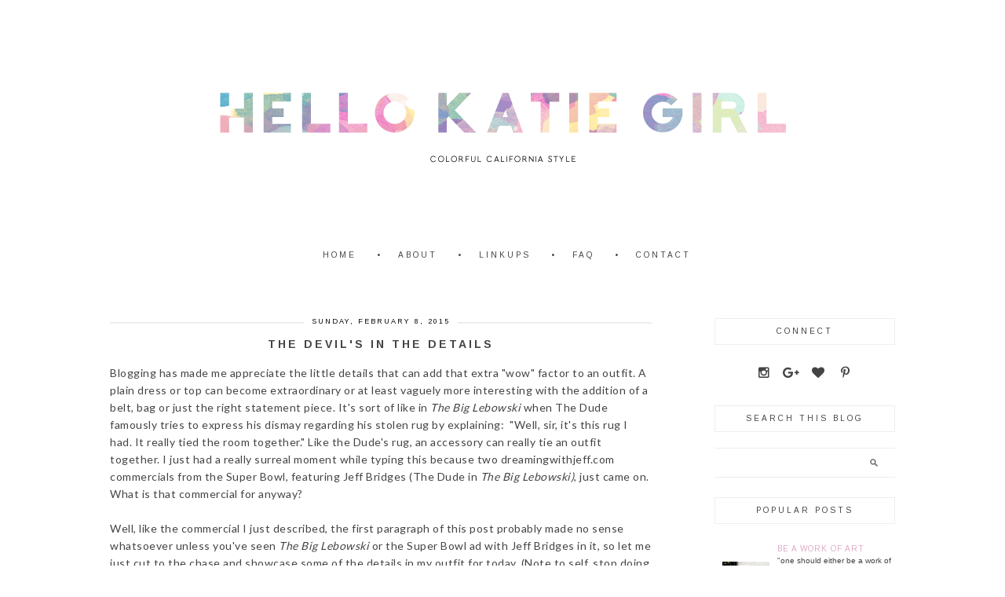

--- FILE ---
content_type: text/html; charset=UTF-8
request_url: http://www.hellokatiegirlblog.com/2015/02/the-devils-in-details.html
body_size: 18674
content:
<!DOCTYPE html>
<html dir='ltr' xmlns='http://www.w3.org/1999/xhtml' xmlns:b='http://www.google.com/2005/gml/b' xmlns:data='http://www.google.com/2005/gml/data' xmlns:expr='http://www.google.com/2005/gml/expr'>
<head>
<link href='https://www.blogger.com/static/v1/widgets/2944754296-widget_css_bundle.css' rel='stylesheet' type='text/css'/>
<meta content='width=device-width, initial-scale=1.0' name='viewport'/>
<link href='//netdna.bootstrapcdn.com/font-awesome/4.5.0/css/font-awesome.css' rel='stylesheet'/>
<meta content='text/html; charset=UTF-8' http-equiv='Content-Type'/>
<meta content='blogger' name='generator'/>
<link href='http://www.hellokatiegirlblog.com/favicon.ico' rel='icon' type='image/x-icon'/>
<link href='http://www.hellokatiegirlblog.com/2015/02/the-devils-in-details.html' rel='canonical'/>
<link rel="alternate" type="application/atom+xml" title="      Hello Katie Girl - Atom" href="http://www.hellokatiegirlblog.com/feeds/posts/default" />
<link rel="alternate" type="application/rss+xml" title="      Hello Katie Girl - RSS" href="http://www.hellokatiegirlblog.com/feeds/posts/default?alt=rss" />
<link rel="service.post" type="application/atom+xml" title="      Hello Katie Girl - Atom" href="https://www.blogger.com/feeds/1925532517425514074/posts/default" />

<link rel="alternate" type="application/atom+xml" title="      Hello Katie Girl - Atom" href="http://www.hellokatiegirlblog.com/feeds/2639925907413959256/comments/default" />
<!--Can't find substitution for tag [blog.ieCssRetrofitLinks]-->
<link href='https://blogger.googleusercontent.com/img/b/R29vZ2xl/AVvXsEiXl9aOza_R1M2sDZBML5RIJalo9CaBuWhdeKML36mxtrEoFPx0cKou-c3zKA1bDZpkp3NMpTiHBMT8AU4pwJO9SGNeYCv2ddE1pbzxaa_EjxeJ5CO8IaqQY0jT3E-0aQXNJA27oiBH-0UX/s1600/IMG_6584.jpg' rel='image_src'/>
<meta content='http://www.hellokatiegirlblog.com/2015/02/the-devils-in-details.html' property='og:url'/>
<meta content='The Devil&#39;s in the Details' property='og:title'/>
<meta content='Blogging has made me appreciate the little details that can add that extra &quot;wow&quot; factor to an outfit. A plain dress or top can become extrao...' property='og:description'/>
<meta content='https://blogger.googleusercontent.com/img/b/R29vZ2xl/AVvXsEiXl9aOza_R1M2sDZBML5RIJalo9CaBuWhdeKML36mxtrEoFPx0cKou-c3zKA1bDZpkp3NMpTiHBMT8AU4pwJO9SGNeYCv2ddE1pbzxaa_EjxeJ5CO8IaqQY0jT3E-0aQXNJA27oiBH-0UX/w1200-h630-p-k-no-nu/IMG_6584.jpg' property='og:image'/>
<title>      Hello Katie Girl: The Devil's in the Details</title>
<style id='page-skin-1' type='text/css'><!--
/*
-----------------------------------------------
Name:         Agatha Template
Designer:     Kate from Designer Blogs
URL:          www.designerblogs.com
----------------------------------------------- */
@import url(https://fonts.googleapis.com/css?family=Arimo:400,700);
@import url(https://fonts.googleapis.com/css?family=Lato);
body {
margin: 0px;
color: #444444;
font-family: Arial,Helvetica Neue,Helvetica,sans-serif;
font-family: 'Lato', sans-serif;
font-size: 14px;
line-height: 1.6em;
background-color: #fff;
background-repeat: no-repeat;
background-position: top center;
background-image: url(http://dbblogs.katarzynagaj.net/templates/pliki/agatha/bg-color.jpg);
letter-spacing: 0.5px;
}
a:link,
a:visited{
color: #dda9c6;
font-weight: normal;
text-decoration:none;
}
a:hover {
color:#444444;
}
a img {
border-width:0;
}
.post img,
.sidebar img {
}
/* Headings
----------------------------------------------- */
h1,
h2,
h3,
h4,
h5,
h6 {
margin: 10px 0 10px;
font-size: 18px;
font-weight: normal;
}
h1 {
font-size: 25px;
}
h2 {
font-size: 20px;
}
h3 {
font-size: 18px;
}
h4 {
font-size: 15px;
font-weight: bold;
}
h5 {
font-size: 13px;
}
h6 {
font-size: 12px;
}
/* Header
-----------------------------------------------
*/
#header-wrapper {
width:100%;
height: auto;
margin: 50px 0px 50px 0px;
}
#header-inner {
margin-left: auto;
margin-right: auto;
width: 95%;
}
#header-inner img {
margin: 0PX auto;
}
#header {
text-align: center;
font-weight: normal;
}
#header h1 {
}
#header a,
#header a:visited{
}
#header a:hover {
}
#header .description {
}
/* Outer-Wrapper
----------------------------------------------- */
#outer-wrapper {
width: 1100px;
margin:0px auto;
padding: 10px 0px 0px 0px;
text-align:left;
overflow: visible;
background-color: #fff;
}
#content-wrapper {
padding: 50px;
}
#main-wrapper {
width: 690px;
margin: 0px 0px 0px 0px;
float: left;
padding: 0px 0px 0px 0px;
word-wrap: break-word; /* fix for long text breaking sidebar float in IE */
overflow: hidden;         /* fix for long non-text content breaking IE sidebar float */
}
#sidebar-wrapper {
width: 230px;
margin:10px 0 0em;
float: right;
padding: 0px 0px 0px 0px;
word-wrap: break-word; /* fix for long text breaking sidebar float in IE */
overflow: visible !important;         /* fix for long non-text content breaking IE sidebar float */
text-align: left;
}
/* Menu
----------------------------------------------- */
.menu {
width: 100%;
margin: 0px;
padding: 5px;
font-family: 'Arimo', sans-serif;
font-size: 10px;
letter-spacing: 3px;
}
.PageList {
text-align:center !important;
margin: 0px 0px 0px;
padding: 0px 0px;
text-transform: uppercase;
margin: auto;
width: 100%;
}
.PageList li {
float: none !important;
display: inline-block !important;
}
.PageList a,
.PageList a:visited {
color: #444;
}
.PageList a:hover {
color: #ccc;
}
.PageList LI.selected A {
font-weight: normal;
}
.crosscol .PageList LI, .footer .PageList LI {
background: none repeat scroll 0 0 rgba(0, 0, 0, 0);
float: left;
list-style: none outside none;
margin: 4px 20px;
padding-right: 0px;
}
.PageList li:before {content: '\2022'; margin-right: 20px;}
.PageList li:first-child:before {content: ''; margin-right: 0px;}
.PageList li {margin: 4px 10px !important;}
/* Blocquote
----------------------------------------------- */
.post blockquote {
margin: 1em 20px;
padding: 20px;
border: 1px dashed #ddd;
}
/* Posts
-----------------------------------------------
*/
h2.date-header span{
background-color: #fff;
color: #000000;
font-family: 'Arimo', sans-serif;
font-size: 9px;
letter-spacing: 2px;
margin: 0;
padding: 0 10px;
position: relative;
text-transform: uppercase;
top: -17px;
}
h2.date-header {
background-color: #eee;
height: 2px;
margin: 15px 0;
text-align: center;
}
.post {
margin:0;
padding-bottom:1em;
}
.post-title,
.post-title a,
.post-title a:visited,
.entry-title,
.entry-title a,
.entry-title a:visited{
text-transform: uppercase;
margin: 0px 0px 15px 0px;
padding: 0px 0px 0px 0px;
color: #444;
font-family: 'Arimo', sans-serif;
font-size: 14px;
font-weight: 700;
text-align: center;
letter-spacing: 3px;
}
.post-body {
}
.post-body blockquote {
line-height:1.3em;
}
.post-footer {
margin: 20px 0px 20px 0px;
padding: 10px 0px 10px 0px;
border-top: 4px double #eee;
text-align: center;
font-family: 'Arimo', sans-serif;
text-transform: uppercase;
font-size: 10px;
letter-spacing: 3px;
}
.comment-link {
margin-left:.6em;
}
.post img {
max-width: 700px;
height: auto;
margin: 10px 0px;
}
.post blockquote {
margin:1em 20px;
}
.post blockquote p {
margin:.75em 0;
}
/* Comments
----------------------------------------------- */
.comments {
clear: both;
margin-bottom: 0;
margin-top: 0px;
}
.comments .comments-content .comment-replies {
margin-top: 0;
}
#comments h4 {
margin:0 0;
font-weight: bold;
line-height: 1em;
text-transform:normal;
letter-spacing:.2em;
}
#comments-block {
margin:1em 0 1.5em;
line-height:1.6em;
}
#comments-block .comment-author {
margin:.5em 0;
}
#comments-block .comment-body {
margin:.25em 0 0;
}
#comments-block .comment-footer {
margin:-.25em 0 2em;
line-height: 1.4em;
text-transform:uppercase;
letter-spacing:.1em;
}
#comments-block .comment-body p {
margin:0 0 .75em;
}
.deleted-comment {
font-style:italic;
color:gray;
}
#blog-pager-newer-link {
float: left;
}
#blog-pager-older-link {
float: right;
}
#blog-pager {
text-align: center;
}
.feed-links {
clear: both;
line-height: 2.5em;
}
/* Sidebar Content
----------------------------------------------- */
.sidebar {
font-size: 12px;
}
.sidebar img {
max-width: 260px;
}
.sidebar ul {
list-style:none;
margin:0 0 0;
padding:0 0 0;
}
.sidebar li {
margin:0;
padding-top:0;
padding-right:0;
padding-bottom:0em;
padding-left:15px;
}
.sidebar h2 {
font-size: 10px;
text-transform: uppercase;
font-family: 'Arimo', sans-serif;
text-align: center;
padding: 5px 0px;
color: #444;
margin: 0px 0px 20px;
border: 1px solid #eee;
letter-spacing: 3px;
}
.sidebar .widget {
margin-bottom: 25px;
}
/* PROFILE
----------------------------------------------- */
.Profile {
text-align: center;
}
.profile-img {
float: none;
width: 90%;
height: auto;
padding: 2px;
}
.profile-data {
font-family: 'Arimo', sans-serif;
margin:0;
padding-bottom: 0px;
text-transform: none;
font-size: 15px;
font-weight: normal;
}
.profile-textblock {
}
.profile-link {
text-transform: uppercase;
letter-spacing: .1em;
font-size: 10px;
}
.profile-name-link {
background-image:none !important;
padding-left: 0px;
}
/* Footer
----------------------------------------------- */
#footer {
width:100%;
padding-top:15px;
text-align: center;
}
#footer-wrapper {
font-size: 11px;
}
/* Link z dolu bloga (Subsribe to:Post) + edit
----------------------------------------------- */
.feed-links {
display: none;
}
.icon-action {
display: none;
}
/* Popular Posts
----------------------------------------------- */
.popular-posts .item-thumbnail img {
display: block;
float: center;
margin-left: 0px;
margin-right: 0px;
padding:5px;
height:60px;
width:60px;
margin-top:18px;
}
.item-title {
text-align:left;
font-family: 'Arimo', sans-serif;
letter-spacing: 1px;
font-weight:normal;
text-transform:uppercase;
}
.PopularPosts .widget-content ul li {
font:normal normal 10px century gothic, arial, tahoma, serif;
border:none;
padding:5px;
text-transform: lowercase;
text-align: left;
background: none;
letter-spacing:0px;
line-height:1.3em;
}
/* Navbar
----------------------------------------------- */
#navbar-iframe{
display: none;
}
/* Search
----------------------------------------------- */
.gsc-input[type="text"]{
width: 100%;
padding: 5px 5px 5px 5px;
color: #ccc;
outline: none;
background-color: transparent;
border: 1px solid #EEE;
}
.gsc-search-button {
font-family: 'Montserrat', sans-serif;
font-size: 11px;
border-width: 0;
background-color: transparent;
cursor: pointer;
color: #bbb;
text-transform: uppercase;
}
/* Comments
----------------------------------------------- */
.comment-block {
border: 1px dashed #ddd;
padding: 2%;
}
#navbar {
display: none;
margin: 0px;
padding: 0px;
}
/* socialne
========================================= */
.socialne a {
color: #fff;
}
.socialne a:hover {
color: #fff;
}
.fa-stack-1x {color: #444;}
.fa-stack-1x:hover {color: #ccc;}
/* Search and Follow
----------------------------------------------- */
.FollowByEmail input[type="text"] {
}
.widget.CustomSearch .widget-content, .widget.FollowByEmail .widget-content {
width:100%;
}
.widget .gsc-search-box table {
}
.widget form table {
height: 38px;
border-top: 1px solid #eee;
border-bottom: 1px solid #eee;
margin: 0 auto;
height:38px;
}
.widget .gsc-search-box input[type="submit"]{
width:35px;
height:35px;
top:-3px;
background: url(https://blogger.googleusercontent.com/img/b/R29vZ2xl/AVvXsEjOy8tXUhkTUK60mlnK2P9wPf247pJ5vLijuGDV92nbb__dMo_wiDLSkummdDzZ5bDBFKJamfSYzaEUZQPL5bw0X36lR0u4QnB-I8r3mBJGsiW7dtBVQcB_1PNErKgCYYvrdT7T0YUdoo8/s1600/search.png) center no-repeat !important;
padding-left: 0px;
}
table.gsc-search-box td.gsc-input {
padding-right: 0px !important;
}
.widget input[type="text"]:focus{
outline: none;
}
.widget input[type="submit"], .FollowByEmail .follow-by-email-inner .follow-by-email-submit input[type="submit"] {
background: url(https://blogger.googleusercontent.com/img/b/R29vZ2xl/AVvXsEgLJNpn3_RcCOAX1HG1id_Fw471tZHr8OMLcSACcD5z8vSCW-6TbkIMjXeQVMxnAl2Zc3C2hieMAHb3PpGjUFb0-YN1UDEb9BaEg98y0SLTljyt5KWRkLjehiC0hAij-_TbWecjetXYBwM/s1600/follow.png) center no-repeat !important;
border:none !important;
border-radius: 0 !important;
-webkit-appearance: none;
width: 55px !important;
height: 36px !important;
color:white !important;
font-size:27px !important;
cursor:pointer ;
font-weight:normal;
margin-left:0px !important;
text-align: left;
padding-left: 0px;
overflow:hidden;
text-indent: 200px;
white-space: nowrap;
}
.widget input[type="text"] {
border: none !important;
padding:3px 0px;
width:100%;
height: 19px !important;
font-size:13px !important;
-webkit-appearance: none;
border-radius:0;
-webkit-border-radius:0px;
text-align: left;
margin-top:0px;
margin-left:24px;
background: none;
font: normal normal 12px Arial, Georgia, Times, serif;
color:#444444;
letter-spacing: 0px;
}
.widget form table.gsc-branding {
display:none;
}
tr, table, form {
position: relative;
}
.gsc-search-box tr {
display:block;
}
.mobile .gsc-clear-button{
background:none;
}
.Image {text-align: center;}
.Profile img {border-radius: 50%;}
/* Mobile
----------------------------------------------------------------------------------------------
------------------------------------------------------------------------------------------- */
@media only screen and (max-width: 1100px) {
#outer-wrapper { padding: 1px 0 0; width: 100%;}
#content-wrapper { padding: 50px 2%;}
#main-wrapper { width: 70%;}
#sidebar-wrapper {  width: 25%;}
img, a {max-width: 100% !important; height: auto !important;}
}
/*reponsywne menu */
.button-menu-mobile {
display: none;
}
@media only screen and (max-width: 800px) {
#main-wrapper { width: 100%; float: none;}
#sidebar-wrapper { width: 100%; float: none;}
.profile-img {max-width: 200px !important;}
.menu {padding: 0px;}
.PageList li {display: block !important; }
.PageList li:before {content: ''; margin-right: 0px;}
.PageList li {margin: 0px 0px !important; padding: 5px 0px; border-bottom: 1px solid #eee;}
.button-menu-mobile {display: block;}
label.button-menu-mobile {text-align: center;  cursor: pointer; font-size: 13px; background-color: #ccc; text-transform: uppercase; padding: 10px 0px 10px 0px; color: #444;}
input[type=checkbox]{  display: none;}
input[type=checkbox]:checked ~ .remove-check{ display: none;}
input[type=checkbox]:checked ~ #menumobile{ display: block;}
#menumobile{  display: none;}
}

--></style>
<link href='https://www.blogger.com/dyn-css/authorization.css?targetBlogID=1925532517425514074&amp;zx=f7ea2302-34f3-4e58-87f6-19da8f3a613f' media='none' onload='if(media!=&#39;all&#39;)media=&#39;all&#39;' rel='stylesheet'/><noscript><link href='https://www.blogger.com/dyn-css/authorization.css?targetBlogID=1925532517425514074&amp;zx=f7ea2302-34f3-4e58-87f6-19da8f3a613f' rel='stylesheet'/></noscript>
<meta name='google-adsense-platform-account' content='ca-host-pub-1556223355139109'/>
<meta name='google-adsense-platform-domain' content='blogspot.com'/>

</head>
<body>
<div class='navbar section' id='navbar'><div class='widget Navbar' data-version='1' id='Navbar1'><script type="text/javascript">
    function setAttributeOnload(object, attribute, val) {
      if(window.addEventListener) {
        window.addEventListener('load',
          function(){ object[attribute] = val; }, false);
      } else {
        window.attachEvent('onload', function(){ object[attribute] = val; });
      }
    }
  </script>
<div id="navbar-iframe-container"></div>
<script type="text/javascript" src="https://apis.google.com/js/platform.js"></script>
<script type="text/javascript">
      gapi.load("gapi.iframes:gapi.iframes.style.bubble", function() {
        if (gapi.iframes && gapi.iframes.getContext) {
          gapi.iframes.getContext().openChild({
              url: 'https://www.blogger.com/navbar/1925532517425514074?po\x3d2639925907413959256\x26origin\x3dhttp://www.hellokatiegirlblog.com',
              where: document.getElementById("navbar-iframe-container"),
              id: "navbar-iframe"
          });
        }
      });
    </script><script type="text/javascript">
(function() {
var script = document.createElement('script');
script.type = 'text/javascript';
script.src = '//pagead2.googlesyndication.com/pagead/js/google_top_exp.js';
var head = document.getElementsByTagName('head')[0];
if (head) {
head.appendChild(script);
}})();
</script>
</div></div>
<div id='outer-wrapper'><div id='wrap2'>
<!-- skip links for text browsers -->
<span id='skiplinks' style='display:none;'>
<a href='#main'>skip to main </a> |
       <a href='#sidebar'>skip to sidebar</a>
</span>
<div id='header-wrapper'>
<div class='header section' id='header'><div class='widget Header' data-version='1' id='Header1'>
<div id='header-inner'>
<a href='http://www.hellokatiegirlblog.com/' style='display: block'>
<img alt='      Hello Katie Girl' height='195px; ' id='Header1_headerimg' src='https://blogger.googleusercontent.com/img/b/R29vZ2xl/AVvXsEiuWEiwGDzCBk28W5VrMiY-RPwCVdcPUxPUTQdhk7RSlET4xdlcGmCZfe3qz6_J-e_EH1u-QK2lZ7agSmtX5oJsxfD8C-JCnVq2TGnA6UYEavgch4HmL1SQCesdqBs4HVWEQHfJkwjeqQk/s1600/header-final-v2.png' style='display: block' width='825px; '/>
</a>
</div>
</div></div>
</div>
<div class='menu'>
<label class='button-menu-mobile' for='reveal-email'>Menu</label>
<input class='button-menu-mobile' id='reveal-email' role='button' type='checkbox'/>
<div id='menumobile'>
<div class='crosscol section' id='crosscol'><div class='widget PageList' data-version='1' id='PageList1'>
<h2>Pages</h2>
<div class='widget-content'>
<ul>
<li><a href='http://www.hellokatiegirlblog.com/'>Home</a></li>
<li><a href='http://www.hellokatiegirlblog.com/p/about.html'>About</a></li>
<li><a href='http://www.hellokatiegirlblog.com/p/link.html'>Linkups</a></li>
<li><a href='http://www.hellokatiegirlblog.com/p/faq.html'>FAQ</a></li>
<li><a href='http://www.hellokatiegirlblog.com/p/con.html'>Contact</a></li>
</ul>
<div class='clear'></div>
</div>
</div></div>
</div>
</div>
<div id='content-wrapper'>
<div id='main-wrapper'>
<div class='main section' id='main'><div class='widget Blog' data-version='1' id='Blog1'>
<div class='blog-posts hfeed'>
<!--Can't find substitution for tag [defaultAdStart]-->

          <div class="date-outer">
        
<h2 class='date-header'><span>Sunday, February 8, 2015</span></h2>

          <div class="date-posts">
        
<div class='post-outer'>
<div class='post hentry' itemprop='blogPost' itemscope='itemscope' itemtype='http://schema.org/BlogPosting'>
<meta content='https://blogger.googleusercontent.com/img/b/R29vZ2xl/AVvXsEiXl9aOza_R1M2sDZBML5RIJalo9CaBuWhdeKML36mxtrEoFPx0cKou-c3zKA1bDZpkp3NMpTiHBMT8AU4pwJO9SGNeYCv2ddE1pbzxaa_EjxeJ5CO8IaqQY0jT3E-0aQXNJA27oiBH-0UX/s1600/IMG_6584.jpg' itemprop='image_url'/>
<meta content='1925532517425514074' itemprop='blogId'/>
<meta content='2639925907413959256' itemprop='postId'/>
<a name='2639925907413959256'></a>
<h3 class='post-title entry-title' itemprop='name'>
The Devil's in the Details
</h3>
<div class='post-header'>
<div class='post-header-line-1'></div>
</div>
<div class='post-body entry-content' id='post-body-2639925907413959256' itemprop='description articleBody'>
Blogging has made me appreciate the little details that can add that extra "wow" factor to an outfit. A plain dress or top can become extraordinary or at least vaguely more interesting with the addition of a belt, bag or just the right statement piece. It's sort of like in <i>The</i> <i>Big Lebowski</i> when The Dude famously tries to express his dismay regarding his stolen rug by explaining:&nbsp; "Well, sir, it's this rug I had. It really tied the room together." Like the Dude's rug, an accessory can really tie an outfit together. I just had a really surreal moment while typing this because two dreamingwithjeff.com commercials from the Super Bowl, featuring Jeff Bridges (The Dude in <i>The Big Lebowski)</i>, just came on. What is that commercial for anyway?<br />
<br />
Well, like the commercial I just described, the first paragraph of this post probably made no sense whatsoever unless you've seen <i>The Big Lebowski</i> or the Super Bowl ad with Jeff Bridges in it, so let me just cut to the chase and showcase some of the details in my outfit for today. (Note to self, stop doing stream of consciousness posts!)<br />
<br />
<div class="separator" style="clear: both; text-align: center;">
<a href="https://blogger.googleusercontent.com/img/b/R29vZ2xl/AVvXsEiXl9aOza_R1M2sDZBML5RIJalo9CaBuWhdeKML36mxtrEoFPx0cKou-c3zKA1bDZpkp3NMpTiHBMT8AU4pwJO9SGNeYCv2ddE1pbzxaa_EjxeJ5CO8IaqQY0jT3E-0aQXNJA27oiBH-0UX/s1600/IMG_6584.jpg" imageanchor="1" style="margin-left: 1em; margin-right: 1em;"><img border="0" height="640" src="https://blogger.googleusercontent.com/img/b/R29vZ2xl/AVvXsEiXl9aOza_R1M2sDZBML5RIJalo9CaBuWhdeKML36mxtrEoFPx0cKou-c3zKA1bDZpkp3NMpTiHBMT8AU4pwJO9SGNeYCv2ddE1pbzxaa_EjxeJ5CO8IaqQY0jT3E-0aQXNJA27oiBH-0UX/s1600/IMG_6584.jpg" width="480" /></a></div>
<br />
<div class="separator" style="clear: both; text-align: center;">
<a href="https://blogger.googleusercontent.com/img/b/R29vZ2xl/AVvXsEiyEnl4aATBIxUvm97J8cm_loLqCpDFMMxpzD5bqEqLJaZd52A_bhI-Syp5Oei92F6jqSUqADWa80NO3MsQ_n_BQHvAVeaaL7lbk3XvaeTKVUQdYEp8wxSUDO9F3Dr2HEtIVjRoYUHOJEFK/s1600/IMG_6586.JPG" imageanchor="1" style="margin-left: 1em; margin-right: 1em;"><img border="0" height="480" src="https://blogger.googleusercontent.com/img/b/R29vZ2xl/AVvXsEiyEnl4aATBIxUvm97J8cm_loLqCpDFMMxpzD5bqEqLJaZd52A_bhI-Syp5Oei92F6jqSUqADWa80NO3MsQ_n_BQHvAVeaaL7lbk3XvaeTKVUQdYEp8wxSUDO9F3Dr2HEtIVjRoYUHOJEFK/s1600/IMG_6586.JPG" width="640" /></a></div>
<br />
<div class="separator" style="clear: both; text-align: center;">
<a href="https://blogger.googleusercontent.com/img/b/R29vZ2xl/AVvXsEgS3nIIpTpqAHC9gCXPPTB394ztVN1KQsM6asQYpJLfczESgKTi7DQ-iZ8t3ROTx81-0pRQBxhicfbjKxQc8P-NTGpYLil8IggBz84NFYiXHWult_GG8s1yPgaMTDOd50xcJvL2zjM-oMD5/s1600/IMG_6588.jpg" imageanchor="1" style="margin-left: 1em; margin-right: 1em;"><img border="0" height="640" src="https://blogger.googleusercontent.com/img/b/R29vZ2xl/AVvXsEgS3nIIpTpqAHC9gCXPPTB394ztVN1KQsM6asQYpJLfczESgKTi7DQ-iZ8t3ROTx81-0pRQBxhicfbjKxQc8P-NTGpYLil8IggBz84NFYiXHWult_GG8s1yPgaMTDOd50xcJvL2zjM-oMD5/s1600/IMG_6588.jpg" width="480" /></a></div>
<br />
<div class="separator" style="clear: both; text-align: center;">
<a href="https://blogger.googleusercontent.com/img/b/R29vZ2xl/AVvXsEh75J52HmrsWwtRRMDLIPRwTPPAHw-bJy4g7MYrGnXB-V0wjwqR1TKuetMzgWqGXstCaEzmqZs3FSUfg1rN5NneYY3WzqIwpRpmBHU81wZ86X4sYoLn_EpbEftFjcLiRLYYLAIcfUYFxmez/s1600/IMG_6587.JPG" imageanchor="1" style="margin-left: 1em; margin-right: 1em;"><img border="0" height="480" src="https://blogger.googleusercontent.com/img/b/R29vZ2xl/AVvXsEh75J52HmrsWwtRRMDLIPRwTPPAHw-bJy4g7MYrGnXB-V0wjwqR1TKuetMzgWqGXstCaEzmqZs3FSUfg1rN5NneYY3WzqIwpRpmBHU81wZ86X4sYoLn_EpbEftFjcLiRLYYLAIcfUYFxmez/s1600/IMG_6587.JPG" width="640" /></a></div>
<br />
<div class="separator" style="clear: both; text-align: center;">
<a href="https://blogger.googleusercontent.com/img/b/R29vZ2xl/AVvXsEh4M1fkTupLqhOQUZfJF5iSh27XaCJ8IIL2H5mTWiSArIVqs0TYH6kcc7TQOdqhbgcYtHV2LWc1-pBiC_7DbFzjz6jE83SRUasbpuWuyEZf3rG1DDF5lyzeJX07xkJlW5j8n6Wy3WPHUQHm/s1600/IMG_6583.jpg" imageanchor="1" style="margin-left: 1em; margin-right: 1em;"><img border="0" height="640" src="https://blogger.googleusercontent.com/img/b/R29vZ2xl/AVvXsEh4M1fkTupLqhOQUZfJF5iSh27XaCJ8IIL2H5mTWiSArIVqs0TYH6kcc7TQOdqhbgcYtHV2LWc1-pBiC_7DbFzjz6jE83SRUasbpuWuyEZf3rG1DDF5lyzeJX07xkJlW5j8n6Wy3WPHUQHm/s1600/IMG_6583.jpg" width="480" /></a></div>
<br />
<div style="text-align: center;">
Linking Up With:&nbsp;<a href="http://www.stylenudge.com/shoe-tell-fashion-link-2/" target="_blank">Shoe and Tell</a> , <a href="http://www.stillbeingmolly.com/2015/02/09/the-root-collective-link-up/" target="_blank">Still Being Molly&nbsp;</a><br />
&nbsp;<a href="http://pinksole.com/2015/02/think-pink/" target="_blank">How I Fall&nbsp;&nbsp;</a><br />
<a href="http://www.2catsandchloe.com/2015/02/celebrate-southern-podcast-valentine-wreath.html" target="_blank">Celebrate Southern</a><br />
<br />
Dress: Boden "Selena" <a href="http://www.bodenusa.com/en-US/Clearance/Womens-Dresses/Cocktail/WH700/Womens-Selina-Dress.html?NavGroupID=4" target="_blank">here</a></div>
<div style="text-align: center;">
Sweater: J. Crew&nbsp;</div>
<div style="text-align: center;">
Shoes: Steven by Steve Madden</div>
<div style="text-align: center;">
Bag: Clare V. "Supreme" fold over clutch <a href="http://www.shopbop.com/supreme-foldover-clutch-clare-v/vp/v=1/1503953868.htm?ef_id=VDDq2QAAAF5MVi2M%3A20150207204305%3As&amp;s_kwcid=AL!3510!3!{creative}!{matchtype}!{placement}!{network}!!{keyword}&amp;extid=SE_froogle_USA" target="_blank">here</a></div>
<div style="text-align: center;">
Necklace: LOFT</div>
<div style="text-align: center;">
Belt: Brooks Brothers </div>
<div style="text-align: center;">
Sunglasses: Prada "Baroque"</div>
<br />
<div style='clear: both;'></div>
</div>
<div class='post-footer'>
<center>
<div class='sharebuttons'>
Share this post on:
<a class='facebook' href='http://www.facebook.com/sharer.php?u=http://www.hellokatiegirlblog.com/2015/02/the-devils-in-details.html&t=The Devil&#39;s in the Details' rel='nofollow' target='_blank' title='Share on Facebook'>Facebook</a> - 
<a class='twitter' href='https://twitter.com/share?url=http://www.hellokatiegirlblog.com/2015/02/the-devils-in-details.html&title=The Devil&#39;s in the Details' rel='nofollow' target='_blank' title='Tweet This'>Twitter</a> - 
<a class='pint-er-est' href='javascript:void((function()%7Bvar%20e=document.createElement(&#39;script&#39;);e.setAttribute(&#39;type&#39;,&#39;text/javascript&#39;);e.setAttribute(&#39;charset&#39;,&#39;UTF-8&#39;);e.setAttribute(&#39;src&#39;,&#39;http://assets.pinterest.com/js/pinmarklet.js?r=&#39;+Math.random()*99999999);document.body.appendChild(e)%7D)());'>Pinterest</a> - 

<script src='http://static.addtoany.com/menu/page.js' type='text/javascript'></script>
<a class='a2a_dd' href='http://www.addtoany.com/share_save'>Other</a><p class='a2a_linkname_escape' style='display:none'>The Devil's in the Details</p><script type='text/javascript'>var a2a_config = a2a_config || {};a2a_config.linkname_escape=1;a2a_config.linkurl="http://www.hellokatiegirlblog.com/2015/02/the-devils-in-details.html";</script><script src='http://static.addtoany.com/menu/page.js' type='text/javascript'></script>
</div>
</center>
<div class='post-footer-line post-footer-line-1'><span class='post-author vcard'>
Posted by
<span class='fn' itemprop='author' itemscope='itemscope' itemtype='http://schema.org/Person'>
<meta content='https://www.blogger.com/profile/07703865360501573294' itemprop='url'/>
<a href='https://www.blogger.com/profile/07703865360501573294' rel='author' title='author profile'>
<span itemprop='name'>hellokatiegirl</span>
</a>
</span>
</span>
<span class='post-timestamp'>
at
<meta content='http://www.hellokatiegirlblog.com/2015/02/the-devils-in-details.html' itemprop='url'/>
<a class='timestamp-link' href='http://www.hellokatiegirlblog.com/2015/02/the-devils-in-details.html' rel='bookmark' title='permanent link'><abbr class='published' itemprop='datePublished' title='2015-02-08T16:04:00-08:00'>4:04&#8239;PM</abbr></a>
</span>
<span class='post-comment-link'>
</span>
<span class='post-icons'>
<span class='item-control blog-admin pid-1907177403'>
<a href='https://www.blogger.com/post-edit.g?blogID=1925532517425514074&postID=2639925907413959256&from=pencil' title='Edit Post'>
<img alt='' class='icon-action' height='18' src='https://resources.blogblog.com/img/icon18_edit_allbkg.gif' width='18'/>
</a>
</span>
</span>
<div class='post-share-buttons goog-inline-block'>
</div>
</div>
<div class='post-footer-line post-footer-line-2'><span class='post-labels'>
</span>
</div>
<div class='post-footer-line post-footer-line-3'><span class='post-location'>
</span>
</div>
</div>
</div>
<div class='comments' id='comments'>
<a name='comments'></a>
<h4>8 comments:</h4>
<div class='comments-content'>
<script async='async' src='' type='text/javascript'></script>
<script type='text/javascript'>
    (function() {
      var items = null;
      var msgs = null;
      var config = {};

// <![CDATA[
      var cursor = null;
      if (items && items.length > 0) {
        cursor = parseInt(items[items.length - 1].timestamp) + 1;
      }

      var bodyFromEntry = function(entry) {
        var text = (entry &&
                    ((entry.content && entry.content.$t) ||
                     (entry.summary && entry.summary.$t))) ||
            '';
        if (entry && entry.gd$extendedProperty) {
          for (var k in entry.gd$extendedProperty) {
            if (entry.gd$extendedProperty[k].name == 'blogger.contentRemoved') {
              return '<span class="deleted-comment">' + text + '</span>';
            }
          }
        }
        return text;
      }

      var parse = function(data) {
        cursor = null;
        var comments = [];
        if (data && data.feed && data.feed.entry) {
          for (var i = 0, entry; entry = data.feed.entry[i]; i++) {
            var comment = {};
            // comment ID, parsed out of the original id format
            var id = /blog-(\d+).post-(\d+)/.exec(entry.id.$t);
            comment.id = id ? id[2] : null;
            comment.body = bodyFromEntry(entry);
            comment.timestamp = Date.parse(entry.published.$t) + '';
            if (entry.author && entry.author.constructor === Array) {
              var auth = entry.author[0];
              if (auth) {
                comment.author = {
                  name: (auth.name ? auth.name.$t : undefined),
                  profileUrl: (auth.uri ? auth.uri.$t : undefined),
                  avatarUrl: (auth.gd$image ? auth.gd$image.src : undefined)
                };
              }
            }
            if (entry.link) {
              if (entry.link[2]) {
                comment.link = comment.permalink = entry.link[2].href;
              }
              if (entry.link[3]) {
                var pid = /.*comments\/default\/(\d+)\?.*/.exec(entry.link[3].href);
                if (pid && pid[1]) {
                  comment.parentId = pid[1];
                }
              }
            }
            comment.deleteclass = 'item-control blog-admin';
            if (entry.gd$extendedProperty) {
              for (var k in entry.gd$extendedProperty) {
                if (entry.gd$extendedProperty[k].name == 'blogger.itemClass') {
                  comment.deleteclass += ' ' + entry.gd$extendedProperty[k].value;
                } else if (entry.gd$extendedProperty[k].name == 'blogger.displayTime') {
                  comment.displayTime = entry.gd$extendedProperty[k].value;
                }
              }
            }
            comments.push(comment);
          }
        }
        return comments;
      };

      var paginator = function(callback) {
        if (hasMore()) {
          var url = config.feed + '?alt=json&v=2&orderby=published&reverse=false&max-results=50';
          if (cursor) {
            url += '&published-min=' + new Date(cursor).toISOString();
          }
          window.bloggercomments = function(data) {
            var parsed = parse(data);
            cursor = parsed.length < 50 ? null
                : parseInt(parsed[parsed.length - 1].timestamp) + 1
            callback(parsed);
            window.bloggercomments = null;
          }
          url += '&callback=bloggercomments';
          var script = document.createElement('script');
          script.type = 'text/javascript';
          script.src = url;
          document.getElementsByTagName('head')[0].appendChild(script);
        }
      };
      var hasMore = function() {
        return !!cursor;
      };
      var getMeta = function(key, comment) {
        if ('iswriter' == key) {
          var matches = !!comment.author
              && comment.author.name == config.authorName
              && comment.author.profileUrl == config.authorUrl;
          return matches ? 'true' : '';
        } else if ('deletelink' == key) {
          return config.baseUri + '/comment/delete/'
               + config.blogId + '/' + comment.id;
        } else if ('deleteclass' == key) {
          return comment.deleteclass;
        }
        return '';
      };

      var replybox = null;
      var replyUrlParts = null;
      var replyParent = undefined;

      var onReply = function(commentId, domId) {
        if (replybox == null) {
          // lazily cache replybox, and adjust to suit this style:
          replybox = document.getElementById('comment-editor');
          if (replybox != null) {
            replybox.height = '250px';
            replybox.style.display = 'block';
            replyUrlParts = replybox.src.split('#');
          }
        }
        if (replybox && (commentId !== replyParent)) {
          replybox.src = '';
          document.getElementById(domId).insertBefore(replybox, null);
          replybox.src = replyUrlParts[0]
              + (commentId ? '&parentID=' + commentId : '')
              + '#' + replyUrlParts[1];
          replyParent = commentId;
        }
      };

      var hash = (window.location.hash || '#').substring(1);
      var startThread, targetComment;
      if (/^comment-form_/.test(hash)) {
        startThread = hash.substring('comment-form_'.length);
      } else if (/^c[0-9]+$/.test(hash)) {
        targetComment = hash.substring(1);
      }

      // Configure commenting API:
      var configJso = {
        'maxDepth': config.maxThreadDepth
      };
      var provider = {
        'id': config.postId,
        'data': items,
        'loadNext': paginator,
        'hasMore': hasMore,
        'getMeta': getMeta,
        'onReply': onReply,
        'rendered': true,
        'initComment': targetComment,
        'initReplyThread': startThread,
        'config': configJso,
        'messages': msgs
      };

      var render = function() {
        if (window.goog && window.goog.comments) {
          var holder = document.getElementById('comment-holder');
          window.goog.comments.render(holder, provider);
        }
      };

      // render now, or queue to render when library loads:
      if (window.goog && window.goog.comments) {
        render();
      } else {
        window.goog = window.goog || {};
        window.goog.comments = window.goog.comments || {};
        window.goog.comments.loadQueue = window.goog.comments.loadQueue || [];
        window.goog.comments.loadQueue.push(render);
      }
    })();
// ]]>
  </script>
<div id='comment-holder'>
<div class="comment-thread toplevel-thread"><ol id="top-ra"><li class="comment" id="c3976828880541299564"><div class="avatar-image-container"><img src="//www.blogger.com/img/blogger_logo_round_35.png" alt=""/></div><div class="comment-block"><div class="comment-header"><cite class="user"><a href="https://www.blogger.com/profile/05041587594496616065" rel="nofollow">Unknown</a></cite><span class="icon user "></span><span class="datetime secondary-text"><a rel="nofollow" href="http://www.hellokatiegirlblog.com/2015/02/the-devils-in-details.html?showComment=1423462960373#c3976828880541299564">February 8, 2015 at 10:22&#8239;PM</a></span></div><p class="comment-content">Gorgeous, feminine, whimsical details here! Loving everything about this look! Wouldn&#39;t have thought to pair that bag and shoe with the floral dress but it looks great!<br><br>-Nathy @ Earnestyle</p><span class="comment-actions secondary-text"><a class="comment-reply" target="_self" data-comment-id="3976828880541299564">Reply</a><span class="item-control blog-admin blog-admin pid-299335749"><a target="_self" href="https://www.blogger.com/comment/delete/1925532517425514074/3976828880541299564">Delete</a></span></span></div><div class="comment-replies"><div id="c3976828880541299564-rt" class="comment-thread inline-thread hidden"><span class="thread-toggle thread-expanded"><span class="thread-arrow"></span><span class="thread-count"><a target="_self">Replies</a></span></span><ol id="c3976828880541299564-ra" class="thread-chrome thread-expanded"><div></div><div id="c3976828880541299564-continue" class="continue"><a class="comment-reply" target="_self" data-comment-id="3976828880541299564">Reply</a></div></ol></div></div><div class="comment-replybox-single" id="c3976828880541299564-ce"></div></li><li class="comment" id="c4893101964386113195"><div class="avatar-image-container"><img src="//www.blogger.com/img/blogger_logo_round_35.png" alt=""/></div><div class="comment-block"><div class="comment-header"><cite class="user"><a href="https://www.blogger.com/profile/10901616925586698559" rel="nofollow">Copycat Outfits</a></cite><span class="icon user "></span><span class="datetime secondary-text"><a rel="nofollow" href="http://www.hellokatiegirlblog.com/2015/02/the-devils-in-details.html?showComment=1423466400982#c4893101964386113195">February 8, 2015 at 11:20&#8239;PM</a></span></div><p class="comment-content">Hi Katie, great dress. Weather looks great where you are. <br><br>I&#39;m currently dressing for temperatures in the minus :(<br><br>I&#39;m hosting a link-up today. It&#39;s based in the UK. Feel free to come over and share your post. <br><br>http://www.atouchoftartan.co.uk/2015/02/styled-up-link-up.html<br><br>Laura xx</p><span class="comment-actions secondary-text"><a class="comment-reply" target="_self" data-comment-id="4893101964386113195">Reply</a><span class="item-control blog-admin blog-admin pid-800107025"><a target="_self" href="https://www.blogger.com/comment/delete/1925532517425514074/4893101964386113195">Delete</a></span></span></div><div class="comment-replies"><div id="c4893101964386113195-rt" class="comment-thread inline-thread hidden"><span class="thread-toggle thread-expanded"><span class="thread-arrow"></span><span class="thread-count"><a target="_self">Replies</a></span></span><ol id="c4893101964386113195-ra" class="thread-chrome thread-expanded"><div></div><div id="c4893101964386113195-continue" class="continue"><a class="comment-reply" target="_self" data-comment-id="4893101964386113195">Reply</a></div></ol></div></div><div class="comment-replybox-single" id="c4893101964386113195-ce"></div></li><li class="comment" id="c4732105192668731527"><div class="avatar-image-container"><img src="//blogger.googleusercontent.com/img/b/R29vZ2xl/AVvXsEgzPMJZ2mSFB5e3ln9bbX4oco5H9s2Q2YdKkjVnZG0kyGvP7oDrvsm-qBycvt6LuPUg9TFR__lDCHixIFSIm0n2QdF4viUJfZ09dfYVLRh47Ui3VAmdczup-23PqTCvZw/s45-c/Screenshot_20200607-155152.png" alt=""/></div><div class="comment-block"><div class="comment-header"><cite class="user"><a href="https://www.blogger.com/profile/17818930574734628758" rel="nofollow">Elegance and Mommyhood</a></cite><span class="icon user "></span><span class="datetime secondary-text"><a rel="nofollow" href="http://www.hellokatiegirlblog.com/2015/02/the-devils-in-details.html?showComment=1423472651074#c4732105192668731527">February 9, 2015 at 1:04&#8239;AM</a></span></div><p class="comment-content">Gorgeous floral dress. Looks lovely with the mustard cardigan. I agree it is all about the details. =)<br><br>Happy Monday Gorgeous!</p><span class="comment-actions secondary-text"><a class="comment-reply" target="_self" data-comment-id="4732105192668731527">Reply</a><span class="item-control blog-admin blog-admin pid-2142295668"><a target="_self" href="https://www.blogger.com/comment/delete/1925532517425514074/4732105192668731527">Delete</a></span></span></div><div class="comment-replies"><div id="c4732105192668731527-rt" class="comment-thread inline-thread hidden"><span class="thread-toggle thread-expanded"><span class="thread-arrow"></span><span class="thread-count"><a target="_self">Replies</a></span></span><ol id="c4732105192668731527-ra" class="thread-chrome thread-expanded"><div></div><div id="c4732105192668731527-continue" class="continue"><a class="comment-reply" target="_self" data-comment-id="4732105192668731527">Reply</a></div></ol></div></div><div class="comment-replybox-single" id="c4732105192668731527-ce"></div></li><li class="comment" id="c1366819447947440387"><div class="avatar-image-container"><img src="//blogger.googleusercontent.com/img/b/R29vZ2xl/AVvXsEh-_QPqGU7IfmSEXLE_w0V7BimSfd3QSkMtYB8dpik8Skp08Ux4JZCFU2mOTJZgy0rFpCCaIViT1NFK6y3IW14FInnsrlD-tpuf3dAVVotx0YX3be1scDbFvumfKrlfxQM/s45-c/*" alt=""/></div><div class="comment-block"><div class="comment-header"><cite class="user"><a href="https://www.blogger.com/profile/02178844577945919297" rel="nofollow">Mrs C</a></cite><span class="icon user "></span><span class="datetime secondary-text"><a rel="nofollow" href="http://www.hellokatiegirlblog.com/2015/02/the-devils-in-details.html?showComment=1423484069738#c1366819447947440387">February 9, 2015 at 4:14&#8239;AM</a></span></div><p class="comment-content">Mix print. mustard and the belt.. all this in mere words might not sound great but here it looks FANTASTIC!</p><span class="comment-actions secondary-text"><a class="comment-reply" target="_self" data-comment-id="1366819447947440387">Reply</a><span class="item-control blog-admin blog-admin pid-205495303"><a target="_self" href="https://www.blogger.com/comment/delete/1925532517425514074/1366819447947440387">Delete</a></span></span></div><div class="comment-replies"><div id="c1366819447947440387-rt" class="comment-thread inline-thread hidden"><span class="thread-toggle thread-expanded"><span class="thread-arrow"></span><span class="thread-count"><a target="_self">Replies</a></span></span><ol id="c1366819447947440387-ra" class="thread-chrome thread-expanded"><div></div><div id="c1366819447947440387-continue" class="continue"><a class="comment-reply" target="_self" data-comment-id="1366819447947440387">Reply</a></div></ol></div></div><div class="comment-replybox-single" id="c1366819447947440387-ce"></div></li><li class="comment" id="c4561305785180885179"><div class="avatar-image-container"><img src="//blogger.googleusercontent.com/img/b/R29vZ2xl/AVvXsEh2lTWSYkFn-A0XH0MIrwI2zjloYodlZ5Ttl5bTa2bROpbBKTlvTbJAAAHf2Rs23O4E2Hj3uVrs8HLlVTYZOMsTJnS5ynMMjEnk06GJxyKpAZvYb0Bw4U8H9PjBoBH7a7U/s45-c/headshot.jpg" alt=""/></div><div class="comment-block"><div class="comment-header"><cite class="user"><a href="https://www.blogger.com/profile/12642006325218487200" rel="nofollow">Jessica</a></cite><span class="icon user "></span><span class="datetime secondary-text"><a rel="nofollow" href="http://www.hellokatiegirlblog.com/2015/02/the-devils-in-details.html?showComment=1423484184931#c4561305785180885179">February 9, 2015 at 4:16&#8239;AM</a></span></div><p class="comment-content">It really is all about the details. Whenever I start to get bored with my closet, I look at adding a new accessory rather than overhauling all of my clothes. Usually that&#39;s enough to make me appreciate what I already own. (Also, I love those sunglasses on you. I tried on the same pair and hated how they looked on me. So I just live vicariously through others who have them!) <br><br>http://bedknobsandbaubles.com/</p><span class="comment-actions secondary-text"><a class="comment-reply" target="_self" data-comment-id="4561305785180885179">Reply</a><span class="item-control blog-admin blog-admin pid-1687553695"><a target="_self" href="https://www.blogger.com/comment/delete/1925532517425514074/4561305785180885179">Delete</a></span></span></div><div class="comment-replies"><div id="c4561305785180885179-rt" class="comment-thread inline-thread hidden"><span class="thread-toggle thread-expanded"><span class="thread-arrow"></span><span class="thread-count"><a target="_self">Replies</a></span></span><ol id="c4561305785180885179-ra" class="thread-chrome thread-expanded"><div></div><div id="c4561305785180885179-continue" class="continue"><a class="comment-reply" target="_self" data-comment-id="4561305785180885179">Reply</a></div></ol></div></div><div class="comment-replybox-single" id="c4561305785180885179-ce"></div></li><li class="comment" id="c6388410205916729664"><div class="avatar-image-container"><img src="//www.blogger.com/img/blogger_logo_round_35.png" alt=""/></div><div class="comment-block"><div class="comment-header"><cite class="user"><a href="https://www.blogger.com/profile/02494163575902707580" rel="nofollow">cherie at stylenudge.com</a></cite><span class="icon user "></span><span class="datetime secondary-text"><a rel="nofollow" href="http://www.hellokatiegirlblog.com/2015/02/the-devils-in-details.html?showComment=1423495501332#c6388410205916729664">February 9, 2015 at 7:25&#8239;AM</a></span></div><p class="comment-content">Loving your vintage inspired floral dress and your point-toe bow flats!<br><br>Thank you for linking up with Shoe and Tell on Style Nudge!!<br>Cherie<br>http://www.stylenudge.com</p><span class="comment-actions secondary-text"><a class="comment-reply" target="_self" data-comment-id="6388410205916729664">Reply</a><span class="item-control blog-admin blog-admin pid-140132084"><a target="_self" href="https://www.blogger.com/comment/delete/1925532517425514074/6388410205916729664">Delete</a></span></span></div><div class="comment-replies"><div id="c6388410205916729664-rt" class="comment-thread inline-thread hidden"><span class="thread-toggle thread-expanded"><span class="thread-arrow"></span><span class="thread-count"><a target="_self">Replies</a></span></span><ol id="c6388410205916729664-ra" class="thread-chrome thread-expanded"><div></div><div id="c6388410205916729664-continue" class="continue"><a class="comment-reply" target="_self" data-comment-id="6388410205916729664">Reply</a></div></ol></div></div><div class="comment-replybox-single" id="c6388410205916729664-ce"></div></li><li class="comment" id="c5380660542144246219"><div class="avatar-image-container"><img src="//blogger.googleusercontent.com/img/b/R29vZ2xl/AVvXsEjJywJEVF1z42QHI7ecqBC2vSQ830Q88ENSYBwNXbHk7gAqpT0i-5CwNcVKycnKQ04EOqVtaOjABu-fWPr23BRxlyFdTstyNzOmLZNchBpDX9RnLeUxqKHnw_EWKCTpxok/s45-c/IMG_8206w-1cc.png" alt=""/></div><div class="comment-block"><div class="comment-header"><cite class="user"><a href="https://www.blogger.com/profile/00232112500545527374" rel="nofollow">Marie </a></cite><span class="icon user "></span><span class="datetime secondary-text"><a rel="nofollow" href="http://www.hellokatiegirlblog.com/2015/02/the-devils-in-details.html?showComment=1423528055427#c5380660542144246219">February 9, 2015 at 4:27&#8239;PM</a></span></div><p class="comment-content">love the flattering cut and cute glasses!<br><br>  Marie @ <a href="http://inourhappyplace.com/" rel="nofollow">In Our Happy Place </a><br></p><span class="comment-actions secondary-text"><a class="comment-reply" target="_self" data-comment-id="5380660542144246219">Reply</a><span class="item-control blog-admin blog-admin pid-991865963"><a target="_self" href="https://www.blogger.com/comment/delete/1925532517425514074/5380660542144246219">Delete</a></span></span></div><div class="comment-replies"><div id="c5380660542144246219-rt" class="comment-thread inline-thread hidden"><span class="thread-toggle thread-expanded"><span class="thread-arrow"></span><span class="thread-count"><a target="_self">Replies</a></span></span><ol id="c5380660542144246219-ra" class="thread-chrome thread-expanded"><div></div><div id="c5380660542144246219-continue" class="continue"><a class="comment-reply" target="_self" data-comment-id="5380660542144246219">Reply</a></div></ol></div></div><div class="comment-replybox-single" id="c5380660542144246219-ce"></div></li><li class="comment" id="c7952703452477285099"><div class="avatar-image-container"><img src="//www.blogger.com/img/blogger_logo_round_35.png" alt=""/></div><div class="comment-block"><div class="comment-header"><cite class="user"><a href="https://www.blogger.com/profile/13656339388749886732" rel="nofollow">Jess</a></cite><span class="icon user "></span><span class="datetime secondary-text"><a rel="nofollow" href="http://www.hellokatiegirlblog.com/2015/02/the-devils-in-details.html?showComment=1423602914646#c7952703452477285099">February 10, 2015 at 1:15&#8239;PM</a></span></div><p class="comment-content">I love your floral number with the polka dot clutch!  Love that combo. I think I need that clutch in my closet ASAP  :)</p><span class="comment-actions secondary-text"><a class="comment-reply" target="_self" data-comment-id="7952703452477285099">Reply</a><span class="item-control blog-admin blog-admin pid-924352608"><a target="_self" href="https://www.blogger.com/comment/delete/1925532517425514074/7952703452477285099">Delete</a></span></span></div><div class="comment-replies"><div id="c7952703452477285099-rt" class="comment-thread inline-thread hidden"><span class="thread-toggle thread-expanded"><span class="thread-arrow"></span><span class="thread-count"><a target="_self">Replies</a></span></span><ol id="c7952703452477285099-ra" class="thread-chrome thread-expanded"><div></div><div id="c7952703452477285099-continue" class="continue"><a class="comment-reply" target="_self" data-comment-id="7952703452477285099">Reply</a></div></ol></div></div><div class="comment-replybox-single" id="c7952703452477285099-ce"></div></li></ol><div id="top-continue" class="continue"><a class="comment-reply" target="_self">Add comment</a></div><div class="comment-replybox-thread" id="top-ce"></div><div class="loadmore hidden" data-post-id="2639925907413959256"><a target="_self">Load more...</a></div></div>
</div>
</div>
<p class='comment-footer'>
<div class='comment-form'>
<a name='comment-form'></a>
<p>Say hello to Hello Katie! I would love to hear from you!</p>
<a href='https://www.blogger.com/comment/frame/1925532517425514074?po=2639925907413959256&hl=en&saa=85391&origin=http://www.hellokatiegirlblog.com' id='comment-editor-src'></a>
<iframe allowtransparency='true' class='blogger-iframe-colorize blogger-comment-from-post' frameborder='0' height='410' id='comment-editor' name='comment-editor' src='' width='100%'></iframe>
<!--Can't find substitution for tag [post.friendConnectJs]-->
<script src='https://www.blogger.com/static/v1/jsbin/2830521187-comment_from_post_iframe.js' type='text/javascript'></script>
<script type='text/javascript'>
      BLOG_CMT_createIframe('https://www.blogger.com/rpc_relay.html', '0');
    </script>
</div>
</p>
<div id='backlinks-container'>
<div id='Blog1_backlinks-container'>
</div>
</div>
</div>
</div>

        </div></div>
      
<!--Can't find substitution for tag [adEnd]-->
</div>
<div class='blog-pager' id='blog-pager'>
<span id='blog-pager-newer-link'>
<a class='blog-pager-newer-link' href='http://www.hellokatiegirlblog.com/2015/02/two-faced-my-watch-story.html' id='Blog1_blog-pager-newer-link' title='Newer Post'>Newer Post</a>
</span>
<span id='blog-pager-older-link'>
<a class='blog-pager-older-link' href='http://www.hellokatiegirlblog.com/2015/02/double-dipping.html' id='Blog1_blog-pager-older-link' title='Older Post'>Older Post</a>
</span>
<a class='home-link' href='http://www.hellokatiegirlblog.com/'>Home</a>
</div>
<div class='clear'></div>
<div class='post-feeds'>
<div class='feed-links'>
Subscribe to:
<a class='feed-link' href='http://www.hellokatiegirlblog.com/feeds/2639925907413959256/comments/default' target='_blank' type='application/atom+xml'>Post Comments (Atom)</a>
</div>
</div>
</div></div>
</div>
<div id='sidebar-wrapper'>
<div class='sidebar section' id='sidebar'><div class='widget HTML' data-version='1' id='HTML1'>
<h2 class='title'>Connect</h2>
<div class='widget-content'>
<div class="socialne"><center><a href="https://www.instagram.com/hellokatiegirlblog/" target="_blank"><span class="fa-stack fa-lg">
  <i class="fa fa-square fa-stack-2x"></i>
  <i class="fa fa-instagram fa-stack-1x fa-inverse"></i>
</span></a>
<a href="https://plus.google.com/115192393114120254466" target="_blank"><span class="fa-stack fa-lg">
  <i class="fa fa-square fa-stack-2x"></i>
  <i class="fa fa-google-plus fa-stack-1x fa-inverse"></i>
</span></a>
<a href="https://www.bloglovin.com/blogs/hello-katie-girl-4208405" target="_blank"><span class="fa-stack fa-lg">
  <i class="fa fa-square fa-stack-2x"></i>
  <i class="fa fa-heart fa-stack-1x fa-inverse"></i>
</span></a>
<a href="https://www.pinterest.com/hellokatieg7498/" target="_blank"><span class="fa-stack fa-lg">
  <i class="fa fa-square fa-stack-2x"></i>
  <i class="fa fa-pinterest-p fa-stack-1x fa-inverse"></i>
</span></a>
</center></div>
</div>
<div class='clear'></div>
</div><div class='widget BlogSearch' data-version='1' id='BlogSearch1'>
<h2 class='title'>Search This Blog</h2>
<div class='widget-content'>
<div id='BlogSearch1_form'>
<form action='http://www.hellokatiegirlblog.com/search' class='gsc-search-box' target='_top'>
<table cellpadding='0' cellspacing='0' class='gsc-search-box'>
<tbody>
<tr>
<td class='gsc-input'>
<input autocomplete='off' class='gsc-input' name='q' size='10' title='search' type='text' value=''/>
</td>
<td class='gsc-search-button'>
<input class='gsc-search-button' title='search' type='submit' value='Search'/>
</td>
</tr>
</tbody>
</table>
</form>
</div>
</div>
<div class='clear'></div>
</div><div class='widget PopularPosts' data-version='1' id='PopularPosts1'>
<h2>Popular Posts</h2>
<div class='widget-content popular-posts'>
<ul>
<li>
<div class='item-content'>
<div class='item-thumbnail'>
<a href='http://www.hellokatiegirlblog.com/2015/05/be-work-of-art.html' target='_blank'>
<img alt='' border='0' src='https://blogger.googleusercontent.com/img/b/R29vZ2xl/AVvXsEgdIRmUgxLaqlydImP9rSGi9dasJAnmZRlJvpwTQTvWm0Fz3FK1Png0jkETfiIPKX3ZgfRmUx19huC6okoC3zFKKrPO-SqlQ0wcP50dkKiW8iCFQ4stDMMaBefs_zkWddAZ-k_taFNTbZrA/w72-h72-p-k-no-nu/IMG_7906.jpg'/>
</a>
</div>
<div class='item-title'><a href='http://www.hellokatiegirlblog.com/2015/05/be-work-of-art.html'>Be a Work of Art</a></div>
<div class='item-snippet'> &quot;One should either be a work of art, or wear a work of art&quot;     -Oscar Wilde&#160;         I  decided to begin this post with an epigr...</div>
</div>
<div style='clear: both;'></div>
</li>
<li>
<div class='item-content'>
<div class='item-thumbnail'>
<a href='http://www.hellokatiegirlblog.com/2015/08/funky-floral.html' target='_blank'>
<img alt='' border='0' src='https://blogger.googleusercontent.com/img/b/R29vZ2xl/AVvXsEh8JNb4J_XnQacdC8csKq7TgAhGb5Zd7zwi486GaKVePgKGNIX43PBWoJNdkr1JFbMmVKrLgIZCovHef23y3O9cYOKvjQsOqHmblIwyeUzrqq4H9sYx05zSA2dEOd52y_fUZbxbSwcvrStz/w72-h72-p-k-no-nu/DSC_0139.jpg'/>
</a>
</div>
<div class='item-title'><a href='http://www.hellokatiegirlblog.com/2015/08/funky-floral.html'>Funky Floral</a></div>
<div class='item-snippet'>I think I&#39;m definitely one of those people who feels like they should have been born in another decade. The problem is I&#39;m not exact...</div>
</div>
<div style='clear: both;'></div>
</li>
<li>
<div class='item-content'>
<div class='item-thumbnail'>
<a href='http://www.hellokatiegirlblog.com/2015/08/artfully-dressing-for-occasion.html' target='_blank'>
<img alt='' border='0' src='https://blogger.googleusercontent.com/img/b/R29vZ2xl/AVvXsEhsucvRoVsUM9gj3llH8yG28TdSo4dRMAarzTcdCqvXuvq6CqmF0NPnuRt6o4zqgSIP6Ll3_9v4fqrMzMus02eBmzj9ZjezHHbHXj135pXCqrQE0gwh3DPdq9y_Z0pWdhnZkp3qqiyiC152/w72-h72-p-k-no-nu/DSC_0506.jpg'/>
</a>
</div>
<div class='item-title'><a href='http://www.hellokatiegirlblog.com/2015/08/artfully-dressing-for-occasion.html'>Artfully Dressing for the Occasion</a></div>
<div class='item-snippet'>I&#39;m the type of person who will thematically link what I am wearing to what I am doing. If you are a frequent reader, you probably alrea...</div>
</div>
<div style='clear: both;'></div>
</li>
<li>
<div class='item-content'>
<div class='item-thumbnail'>
<a href='http://www.hellokatiegirlblog.com/2015/06/sizing-things-up.html' target='_blank'>
<img alt='' border='0' src='https://blogger.googleusercontent.com/img/b/R29vZ2xl/AVvXsEijLkRm63Hlpmj1Oll6nrwKxZwd0scjZ3idUrvMc4NRHW52X-vMCY8x8l5gFwgzUBftbNmIO6nQgrqoNKuiysmM2EnH98UGDQ4muO4x8yB-qbggfS3GQD8UwBcce-psH3taOOCi2j9xaBO-/w72-h72-p-k-no-nu/IMG_8083.jpg'/>
</a>
</div>
<div class='item-title'><a href='http://www.hellokatiegirlblog.com/2015/06/sizing-things-up.html'>Sizing Things Up</a></div>
<div class='item-snippet'>  I am always amazed when I think about how far technology has come in the last two decades or so. I was born in a decade in which the Inter...</div>
</div>
<div style='clear: both;'></div>
</li>
</ul>
<div class='clear'></div>
</div>
</div><div class='widget BlogArchive' data-version='1' id='BlogArchive1'>
<h2>Blog Archive</h2>
<div class='widget-content'>
<div id='ArchiveList'>
<div id='BlogArchive1_ArchiveList'>
<select id='BlogArchive1_ArchiveMenu'>
<option value=''>Blog Archive</option>
<option value='http://www.hellokatiegirlblog.com/2023/11/'>November (3)</option>
<option value='http://www.hellokatiegirlblog.com/2023/10/'>October (2)</option>
<option value='http://www.hellokatiegirlblog.com/2023/09/'>September (2)</option>
<option value='http://www.hellokatiegirlblog.com/2023/08/'>August (3)</option>
<option value='http://www.hellokatiegirlblog.com/2023/07/'>July (3)</option>
<option value='http://www.hellokatiegirlblog.com/2023/05/'>May (4)</option>
<option value='http://www.hellokatiegirlblog.com/2023/04/'>April (5)</option>
<option value='http://www.hellokatiegirlblog.com/2023/03/'>March (5)</option>
<option value='http://www.hellokatiegirlblog.com/2023/02/'>February (5)</option>
<option value='http://www.hellokatiegirlblog.com/2023/01/'>January (5)</option>
<option value='http://www.hellokatiegirlblog.com/2022/12/'>December (6)</option>
<option value='http://www.hellokatiegirlblog.com/2022/11/'>November (5)</option>
<option value='http://www.hellokatiegirlblog.com/2022/10/'>October (2)</option>
<option value='http://www.hellokatiegirlblog.com/2022/09/'>September (2)</option>
<option value='http://www.hellokatiegirlblog.com/2022/08/'>August (5)</option>
<option value='http://www.hellokatiegirlblog.com/2022/07/'>July (5)</option>
<option value='http://www.hellokatiegirlblog.com/2022/06/'>June (7)</option>
<option value='http://www.hellokatiegirlblog.com/2022/05/'>May (6)</option>
<option value='http://www.hellokatiegirlblog.com/2022/04/'>April (6)</option>
<option value='http://www.hellokatiegirlblog.com/2022/03/'>March (5)</option>
<option value='http://www.hellokatiegirlblog.com/2022/02/'>February (6)</option>
<option value='http://www.hellokatiegirlblog.com/2022/01/'>January (5)</option>
<option value='http://www.hellokatiegirlblog.com/2021/12/'>December (8)</option>
<option value='http://www.hellokatiegirlblog.com/2021/11/'>November (7)</option>
<option value='http://www.hellokatiegirlblog.com/2021/10/'>October (7)</option>
<option value='http://www.hellokatiegirlblog.com/2021/09/'>September (7)</option>
<option value='http://www.hellokatiegirlblog.com/2021/08/'>August (8)</option>
<option value='http://www.hellokatiegirlblog.com/2021/07/'>July (9)</option>
<option value='http://www.hellokatiegirlblog.com/2021/06/'>June (9)</option>
<option value='http://www.hellokatiegirlblog.com/2021/05/'>May (9)</option>
<option value='http://www.hellokatiegirlblog.com/2021/04/'>April (8)</option>
<option value='http://www.hellokatiegirlblog.com/2021/03/'>March (9)</option>
<option value='http://www.hellokatiegirlblog.com/2021/02/'>February (8)</option>
<option value='http://www.hellokatiegirlblog.com/2021/01/'>January (9)</option>
<option value='http://www.hellokatiegirlblog.com/2020/12/'>December (12)</option>
<option value='http://www.hellokatiegirlblog.com/2020/11/'>November (11)</option>
<option value='http://www.hellokatiegirlblog.com/2020/10/'>October (11)</option>
<option value='http://www.hellokatiegirlblog.com/2020/09/'>September (7)</option>
<option value='http://www.hellokatiegirlblog.com/2020/08/'>August (8)</option>
<option value='http://www.hellokatiegirlblog.com/2020/07/'>July (9)</option>
<option value='http://www.hellokatiegirlblog.com/2020/06/'>June (9)</option>
<option value='http://www.hellokatiegirlblog.com/2020/05/'>May (8)</option>
<option value='http://www.hellokatiegirlblog.com/2020/04/'>April (8)</option>
<option value='http://www.hellokatiegirlblog.com/2020/03/'>March (11)</option>
<option value='http://www.hellokatiegirlblog.com/2020/02/'>February (12)</option>
<option value='http://www.hellokatiegirlblog.com/2020/01/'>January (11)</option>
<option value='http://www.hellokatiegirlblog.com/2019/12/'>December (12)</option>
<option value='http://www.hellokatiegirlblog.com/2019/11/'>November (9)</option>
<option value='http://www.hellokatiegirlblog.com/2019/10/'>October (9)</option>
<option value='http://www.hellokatiegirlblog.com/2019/09/'>September (10)</option>
<option value='http://www.hellokatiegirlblog.com/2019/08/'>August (11)</option>
<option value='http://www.hellokatiegirlblog.com/2019/07/'>July (12)</option>
<option value='http://www.hellokatiegirlblog.com/2019/06/'>June (13)</option>
<option value='http://www.hellokatiegirlblog.com/2019/05/'>May (13)</option>
<option value='http://www.hellokatiegirlblog.com/2019/04/'>April (12)</option>
<option value='http://www.hellokatiegirlblog.com/2019/03/'>March (12)</option>
<option value='http://www.hellokatiegirlblog.com/2019/02/'>February (10)</option>
<option value='http://www.hellokatiegirlblog.com/2019/01/'>January (12)</option>
<option value='http://www.hellokatiegirlblog.com/2018/12/'>December (13)</option>
<option value='http://www.hellokatiegirlblog.com/2018/11/'>November (12)</option>
<option value='http://www.hellokatiegirlblog.com/2018/10/'>October (13)</option>
<option value='http://www.hellokatiegirlblog.com/2018/09/'>September (12)</option>
<option value='http://www.hellokatiegirlblog.com/2018/08/'>August (12)</option>
<option value='http://www.hellokatiegirlblog.com/2018/07/'>July (14)</option>
<option value='http://www.hellokatiegirlblog.com/2018/06/'>June (10)</option>
<option value='http://www.hellokatiegirlblog.com/2018/05/'>May (13)</option>
<option value='http://www.hellokatiegirlblog.com/2018/04/'>April (12)</option>
<option value='http://www.hellokatiegirlblog.com/2018/03/'>March (12)</option>
<option value='http://www.hellokatiegirlblog.com/2018/02/'>February (12)</option>
<option value='http://www.hellokatiegirlblog.com/2018/01/'>January (12)</option>
<option value='http://www.hellokatiegirlblog.com/2017/12/'>December (13)</option>
<option value='http://www.hellokatiegirlblog.com/2017/11/'>November (11)</option>
<option value='http://www.hellokatiegirlblog.com/2017/10/'>October (12)</option>
<option value='http://www.hellokatiegirlblog.com/2017/09/'>September (10)</option>
<option value='http://www.hellokatiegirlblog.com/2017/08/'>August (12)</option>
<option value='http://www.hellokatiegirlblog.com/2017/07/'>July (13)</option>
<option value='http://www.hellokatiegirlblog.com/2017/06/'>June (12)</option>
<option value='http://www.hellokatiegirlblog.com/2017/05/'>May (12)</option>
<option value='http://www.hellokatiegirlblog.com/2017/04/'>April (13)</option>
<option value='http://www.hellokatiegirlblog.com/2017/03/'>March (11)</option>
<option value='http://www.hellokatiegirlblog.com/2017/02/'>February (11)</option>
<option value='http://www.hellokatiegirlblog.com/2017/01/'>January (11)</option>
<option value='http://www.hellokatiegirlblog.com/2016/12/'>December (13)</option>
<option value='http://www.hellokatiegirlblog.com/2016/11/'>November (11)</option>
<option value='http://www.hellokatiegirlblog.com/2016/10/'>October (10)</option>
<option value='http://www.hellokatiegirlblog.com/2016/09/'>September (9)</option>
<option value='http://www.hellokatiegirlblog.com/2016/08/'>August (10)</option>
<option value='http://www.hellokatiegirlblog.com/2016/07/'>July (12)</option>
<option value='http://www.hellokatiegirlblog.com/2016/06/'>June (8)</option>
<option value='http://www.hellokatiegirlblog.com/2016/05/'>May (12)</option>
<option value='http://www.hellokatiegirlblog.com/2016/04/'>April (8)</option>
<option value='http://www.hellokatiegirlblog.com/2016/03/'>March (10)</option>
<option value='http://www.hellokatiegirlblog.com/2016/02/'>February (9)</option>
<option value='http://www.hellokatiegirlblog.com/2016/01/'>January (10)</option>
<option value='http://www.hellokatiegirlblog.com/2015/12/'>December (10)</option>
<option value='http://www.hellokatiegirlblog.com/2015/11/'>November (9)</option>
<option value='http://www.hellokatiegirlblog.com/2015/10/'>October (8)</option>
<option value='http://www.hellokatiegirlblog.com/2015/09/'>September (13)</option>
<option value='http://www.hellokatiegirlblog.com/2015/08/'>August (14)</option>
<option value='http://www.hellokatiegirlblog.com/2015/07/'>July (12)</option>
<option value='http://www.hellokatiegirlblog.com/2015/06/'>June (15)</option>
<option value='http://www.hellokatiegirlblog.com/2015/05/'>May (15)</option>
<option value='http://www.hellokatiegirlblog.com/2015/04/'>April (14)</option>
<option value='http://www.hellokatiegirlblog.com/2015/03/'>March (14)</option>
<option value='http://www.hellokatiegirlblog.com/2015/02/'>February (10)</option>
<option value='http://www.hellokatiegirlblog.com/2015/01/'>January (14)</option>
<option value='http://www.hellokatiegirlblog.com/2014/12/'>December (16)</option>
<option value='http://www.hellokatiegirlblog.com/2014/11/'>November (15)</option>
<option value='http://www.hellokatiegirlblog.com/2014/10/'>October (16)</option>
<option value='http://www.hellokatiegirlblog.com/2014/09/'>September (14)</option>
<option value='http://www.hellokatiegirlblog.com/2014/08/'>August (11)</option>
<option value='http://www.hellokatiegirlblog.com/2014/07/'>July (13)</option>
<option value='http://www.hellokatiegirlblog.com/2014/06/'>June (12)</option>
<option value='http://www.hellokatiegirlblog.com/2014/05/'>May (12)</option>
<option value='http://www.hellokatiegirlblog.com/2014/04/'>April (15)</option>
<option value='http://www.hellokatiegirlblog.com/2014/03/'>March (13)</option>
<option value='http://www.hellokatiegirlblog.com/2014/02/'>February (10)</option>
<option value='http://www.hellokatiegirlblog.com/2014/01/'>January (13)</option>
<option value='http://www.hellokatiegirlblog.com/2013/12/'>December (18)</option>
<option value='http://www.hellokatiegirlblog.com/2013/11/'>November (13)</option>
<option value='http://www.hellokatiegirlblog.com/2013/10/'>October (12)</option>
<option value='http://www.hellokatiegirlblog.com/2013/09/'>September (14)</option>
<option value='http://www.hellokatiegirlblog.com/2013/08/'>August (13)</option>
<option value='http://www.hellokatiegirlblog.com/2013/07/'>July (19)</option>
<option value='http://www.hellokatiegirlblog.com/2013/06/'>June (15)</option>
<option value='http://www.hellokatiegirlblog.com/2013/05/'>May (20)</option>
<option value='http://www.hellokatiegirlblog.com/2013/04/'>April (22)</option>
<option value='http://www.hellokatiegirlblog.com/2013/03/'>March (18)</option>
<option value='http://www.hellokatiegirlblog.com/2013/02/'>February (17)</option>
<option value='http://www.hellokatiegirlblog.com/2013/01/'>January (23)</option>
<option value='http://www.hellokatiegirlblog.com/2012/12/'>December (19)</option>
<option value='http://www.hellokatiegirlblog.com/2012/11/'>November (18)</option>
<option value='http://www.hellokatiegirlblog.com/2012/10/'>October (14)</option>
<option value='http://www.hellokatiegirlblog.com/2012/09/'>September (14)</option>
<option value='http://www.hellokatiegirlblog.com/2012/08/'>August (8)</option>
<option value='http://www.hellokatiegirlblog.com/2012/07/'>July (11)</option>
<option value='http://www.hellokatiegirlblog.com/2012/06/'>June (10)</option>
<option value='http://www.hellokatiegirlblog.com/2012/05/'>May (6)</option>
</select>
</div>
</div>
<div class='clear'></div>
</div>
</div><div class='widget Profile' data-version='1' id='Profile1'>
<h2>About Me</h2>
<div class='widget-content'>
<a href='https://www.blogger.com/profile/07703865360501573294'><img alt='My photo' class='profile-img' height='80' src='//blogger.googleusercontent.com/img/b/R29vZ2xl/AVvXsEiO0gCebribWaUsDaoHcP3vayRS96Z-wlpapNF9Db3lxUrh4SsUhqP52uXKZqvE4DYbYWl3VSdZDLKpWHZmYjsVx2gYVhFtqmDypUlplfXYxMOGfr25knh4V9gX9YurIOw/s220/DSC_0773.jpg' width='80'/></a>
<dl class='profile-datablock'>
<dt class='profile-data'>
<a class='profile-name-link g-profile' href='https://www.blogger.com/profile/07703865360501573294' rel='author' style='background-image: url(//www.blogger.com/img/logo-16.png);'>
hellokatiegirl
</a>
</dt>
</dl>
<a class='profile-link' href='https://www.blogger.com/profile/07703865360501573294' rel='author'>View my complete profile</a>
<div class='clear'></div>
</div>
</div><div class='widget Attribution' data-version='1' id='Attribution1'>
<div class='widget-content' style='text-align: center;'>
Powered by <a href='https://www.blogger.com' target='_blank'>Blogger</a>.
</div>
<div class='clear'></div>
</div></div>
</div>
<!-- spacer for skins that want sidebar and main to be the same height-->
<div class='clear'>&#160;</div>
</div>
<!-- end content-wrapper -->
<div id='footer-wrapper'>
<div class='footer no-items section' id='footer'></div>
<center>BLOG DESIGN BY <a href='http://www.designerblogs.com/' target='_blank' title='blog design, custom blog design'>DESIGNER BLOGS</a></center>
</div>
</div></div>
<!-- end outer-wrapper -->
<!-- Profile fix start -->
<script type='text/javascript'>
var img = document.getElementsByClassName("profile-img");
img[0].setAttribute("src", img[0].getAttribute("src").replace(/s\B\d{2,4}/,'s' + '256-c'));
</script>
<!-- Profile fix end -->

<script type="text/javascript" src="https://www.blogger.com/static/v1/widgets/3845888474-widgets.js"></script>
<script type='text/javascript'>
window['__wavt'] = 'AOuZoY5yMpV3rYKcz2A9tM1WGfhY8gv1bQ:1768714140160';_WidgetManager._Init('//www.blogger.com/rearrange?blogID\x3d1925532517425514074','//www.hellokatiegirlblog.com/2015/02/the-devils-in-details.html','1925532517425514074');
_WidgetManager._SetDataContext([{'name': 'blog', 'data': {'blogId': '1925532517425514074', 'title': '      Hello Katie Girl', 'url': 'http://www.hellokatiegirlblog.com/2015/02/the-devils-in-details.html', 'canonicalUrl': 'http://www.hellokatiegirlblog.com/2015/02/the-devils-in-details.html', 'homepageUrl': 'http://www.hellokatiegirlblog.com/', 'searchUrl': 'http://www.hellokatiegirlblog.com/search', 'canonicalHomepageUrl': 'http://www.hellokatiegirlblog.com/', 'blogspotFaviconUrl': 'http://www.hellokatiegirlblog.com/favicon.ico', 'bloggerUrl': 'https://www.blogger.com', 'hasCustomDomain': true, 'httpsEnabled': true, 'enabledCommentProfileImages': true, 'gPlusViewType': 'FILTERED_POSTMOD', 'adultContent': false, 'analyticsAccountNumber': '', 'encoding': 'UTF-8', 'locale': 'en', 'localeUnderscoreDelimited': 'en', 'languageDirection': 'ltr', 'isPrivate': false, 'isMobile': false, 'isMobileRequest': false, 'mobileClass': '', 'isPrivateBlog': false, 'isDynamicViewsAvailable': true, 'feedLinks': '\x3clink rel\x3d\x22alternate\x22 type\x3d\x22application/atom+xml\x22 title\x3d\x22      Hello Katie Girl - Atom\x22 href\x3d\x22http://www.hellokatiegirlblog.com/feeds/posts/default\x22 /\x3e\n\x3clink rel\x3d\x22alternate\x22 type\x3d\x22application/rss+xml\x22 title\x3d\x22      Hello Katie Girl - RSS\x22 href\x3d\x22http://www.hellokatiegirlblog.com/feeds/posts/default?alt\x3drss\x22 /\x3e\n\x3clink rel\x3d\x22service.post\x22 type\x3d\x22application/atom+xml\x22 title\x3d\x22      Hello Katie Girl - Atom\x22 href\x3d\x22https://www.blogger.com/feeds/1925532517425514074/posts/default\x22 /\x3e\n\n\x3clink rel\x3d\x22alternate\x22 type\x3d\x22application/atom+xml\x22 title\x3d\x22      Hello Katie Girl - Atom\x22 href\x3d\x22http://www.hellokatiegirlblog.com/feeds/2639925907413959256/comments/default\x22 /\x3e\n', 'meTag': '', 'adsenseHostId': 'ca-host-pub-1556223355139109', 'adsenseHasAds': false, 'adsenseAutoAds': false, 'boqCommentIframeForm': true, 'loginRedirectParam': '', 'view': '', 'dynamicViewsCommentsSrc': '//www.blogblog.com/dynamicviews/4224c15c4e7c9321/js/comments.js', 'dynamicViewsScriptSrc': '//www.blogblog.com/dynamicviews/2dfa401275732ff9', 'plusOneApiSrc': 'https://apis.google.com/js/platform.js', 'disableGComments': true, 'interstitialAccepted': false, 'sharing': {'platforms': [{'name': 'Get link', 'key': 'link', 'shareMessage': 'Get link', 'target': ''}, {'name': 'Facebook', 'key': 'facebook', 'shareMessage': 'Share to Facebook', 'target': 'facebook'}, {'name': 'BlogThis!', 'key': 'blogThis', 'shareMessage': 'BlogThis!', 'target': 'blog'}, {'name': 'X', 'key': 'twitter', 'shareMessage': 'Share to X', 'target': 'twitter'}, {'name': 'Pinterest', 'key': 'pinterest', 'shareMessage': 'Share to Pinterest', 'target': 'pinterest'}, {'name': 'Email', 'key': 'email', 'shareMessage': 'Email', 'target': 'email'}], 'disableGooglePlus': true, 'googlePlusShareButtonWidth': 0, 'googlePlusBootstrap': '\x3cscript type\x3d\x22text/javascript\x22\x3ewindow.___gcfg \x3d {\x27lang\x27: \x27en\x27};\x3c/script\x3e'}, 'hasCustomJumpLinkMessage': false, 'jumpLinkMessage': 'Read more', 'pageType': 'item', 'postId': '2639925907413959256', 'postImageThumbnailUrl': 'https://blogger.googleusercontent.com/img/b/R29vZ2xl/AVvXsEiXl9aOza_R1M2sDZBML5RIJalo9CaBuWhdeKML36mxtrEoFPx0cKou-c3zKA1bDZpkp3NMpTiHBMT8AU4pwJO9SGNeYCv2ddE1pbzxaa_EjxeJ5CO8IaqQY0jT3E-0aQXNJA27oiBH-0UX/s72-c/IMG_6584.jpg', 'postImageUrl': 'https://blogger.googleusercontent.com/img/b/R29vZ2xl/AVvXsEiXl9aOza_R1M2sDZBML5RIJalo9CaBuWhdeKML36mxtrEoFPx0cKou-c3zKA1bDZpkp3NMpTiHBMT8AU4pwJO9SGNeYCv2ddE1pbzxaa_EjxeJ5CO8IaqQY0jT3E-0aQXNJA27oiBH-0UX/s1600/IMG_6584.jpg', 'pageName': 'The Devil\x27s in the Details', 'pageTitle': '      Hello Katie Girl: The Devil\x27s in the Details'}}, {'name': 'features', 'data': {}}, {'name': 'messages', 'data': {'edit': 'Edit', 'linkCopiedToClipboard': 'Link copied to clipboard!', 'ok': 'Ok', 'postLink': 'Post Link'}}, {'name': 'template', 'data': {'name': 'custom', 'localizedName': 'Custom', 'isResponsive': false, 'isAlternateRendering': false, 'isCustom': true}}, {'name': 'view', 'data': {'classic': {'name': 'classic', 'url': '?view\x3dclassic'}, 'flipcard': {'name': 'flipcard', 'url': '?view\x3dflipcard'}, 'magazine': {'name': 'magazine', 'url': '?view\x3dmagazine'}, 'mosaic': {'name': 'mosaic', 'url': '?view\x3dmosaic'}, 'sidebar': {'name': 'sidebar', 'url': '?view\x3dsidebar'}, 'snapshot': {'name': 'snapshot', 'url': '?view\x3dsnapshot'}, 'timeslide': {'name': 'timeslide', 'url': '?view\x3dtimeslide'}, 'isMobile': false, 'title': 'The Devil\x27s in the Details', 'description': 'Blogging has made me appreciate the little details that can add that extra \x22wow\x22 factor to an outfit. A plain dress or top can become extrao...', 'featuredImage': 'https://blogger.googleusercontent.com/img/b/R29vZ2xl/AVvXsEiXl9aOza_R1M2sDZBML5RIJalo9CaBuWhdeKML36mxtrEoFPx0cKou-c3zKA1bDZpkp3NMpTiHBMT8AU4pwJO9SGNeYCv2ddE1pbzxaa_EjxeJ5CO8IaqQY0jT3E-0aQXNJA27oiBH-0UX/s1600/IMG_6584.jpg', 'url': 'http://www.hellokatiegirlblog.com/2015/02/the-devils-in-details.html', 'type': 'item', 'isSingleItem': true, 'isMultipleItems': false, 'isError': false, 'isPage': false, 'isPost': true, 'isHomepage': false, 'isArchive': false, 'isLabelSearch': false, 'postId': 2639925907413959256}}]);
_WidgetManager._RegisterWidget('_NavbarView', new _WidgetInfo('Navbar1', 'navbar', document.getElementById('Navbar1'), {}, 'displayModeFull'));
_WidgetManager._RegisterWidget('_HeaderView', new _WidgetInfo('Header1', 'header', document.getElementById('Header1'), {}, 'displayModeFull'));
_WidgetManager._RegisterWidget('_PageListView', new _WidgetInfo('PageList1', 'crosscol', document.getElementById('PageList1'), {'title': 'Pages', 'links': [{'isCurrentPage': false, 'href': 'http://www.hellokatiegirlblog.com/', 'title': 'Home'}, {'isCurrentPage': false, 'href': 'http://www.hellokatiegirlblog.com/p/about.html', 'id': '6729503165057771890', 'title': 'About'}, {'isCurrentPage': false, 'href': 'http://www.hellokatiegirlblog.com/p/link.html', 'id': '8335064353639855202', 'title': 'Linkups'}, {'isCurrentPage': false, 'href': 'http://www.hellokatiegirlblog.com/p/faq.html', 'id': '3533578559579500135', 'title': 'FAQ'}, {'isCurrentPage': false, 'href': 'http://www.hellokatiegirlblog.com/p/con.html', 'id': '9028452937987285350', 'title': 'Contact'}], 'mobile': false, 'showPlaceholder': true, 'hasCurrentPage': false}, 'displayModeFull'));
_WidgetManager._RegisterWidget('_BlogView', new _WidgetInfo('Blog1', 'main', document.getElementById('Blog1'), {'cmtInteractionsEnabled': false, 'lightboxEnabled': true, 'lightboxModuleUrl': 'https://www.blogger.com/static/v1/jsbin/4049919853-lbx.js', 'lightboxCssUrl': 'https://www.blogger.com/static/v1/v-css/828616780-lightbox_bundle.css'}, 'displayModeFull'));
_WidgetManager._RegisterWidget('_HTMLView', new _WidgetInfo('HTML1', 'sidebar', document.getElementById('HTML1'), {}, 'displayModeFull'));
_WidgetManager._RegisterWidget('_BlogSearchView', new _WidgetInfo('BlogSearch1', 'sidebar', document.getElementById('BlogSearch1'), {}, 'displayModeFull'));
_WidgetManager._RegisterWidget('_PopularPostsView', new _WidgetInfo('PopularPosts1', 'sidebar', document.getElementById('PopularPosts1'), {}, 'displayModeFull'));
_WidgetManager._RegisterWidget('_BlogArchiveView', new _WidgetInfo('BlogArchive1', 'sidebar', document.getElementById('BlogArchive1'), {'languageDirection': 'ltr', 'loadingMessage': 'Loading\x26hellip;'}, 'displayModeFull'));
_WidgetManager._RegisterWidget('_ProfileView', new _WidgetInfo('Profile1', 'sidebar', document.getElementById('Profile1'), {}, 'displayModeFull'));
_WidgetManager._RegisterWidget('_AttributionView', new _WidgetInfo('Attribution1', 'sidebar', document.getElementById('Attribution1'), {}, 'displayModeFull'));
</script>
</body>
</html>